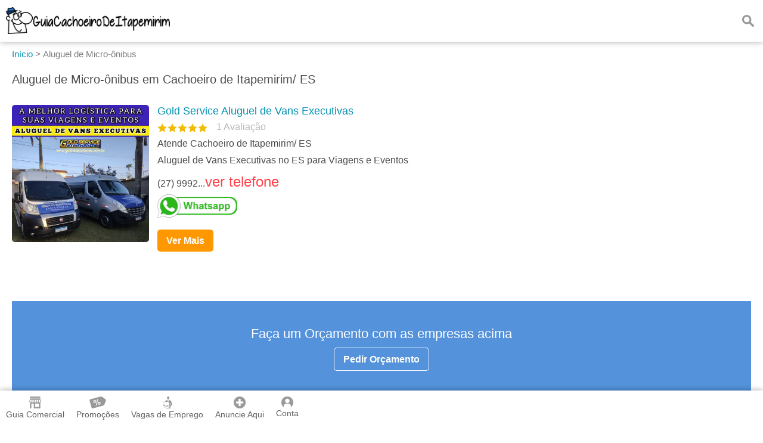

--- FILE ---
content_type: text/html;charset=UTF-8
request_url: https://www.guiacachoeirodeitapemirim.com.br/aluguel-de-micro-onibus
body_size: 11487
content:
<!DOCTYPE html><html lang="pt-br"><head>			<title>Aluguel de Micro-ônibus em Cachoeiro de Itapemirim/ ES - Guia Cachoeiro de Itapemirim</title>		<meta property="og:title" content="Aluguel de Micro-ônibus em Cachoeiro de Itapemirim/ ES - Guia Cachoeiro de Itapemirim"/>		<meta name="description" content="Encontre empresas em Cachoeiro de Itapemirim/ES para aluguel de micro ônibus, fretamento e locação com motorista. Compare ofertas e serviços!"/>		<meta property="og:description" content="Encontre empresas em Cachoeiro de Itapemirim/ES para aluguel de micro ônibus, fretamento e locação com motorista. Compare ofertas e serviços!"/>		<meta property="og:url" content="https://www.guiacachoeirodeitapemirim.com.br/aluguel-de-micro-onibus"/><meta property="og:image" content="https://www.guiacachoeirodeitapemirim.com.br/resources/imagens/banner.png"/><meta property="og:image:type" content="image/png"><meta property="og:type" content="website"/><meta http-equiv="Content-Language" content="pt-br"><meta http-equiv="content-type" content="text/html; charset=utf-8"/><meta name="theme-color" content="#ffffff"><meta name="robots" content="all"><meta name="viewport" content="width=device-width, initial-scale=1, maximum-scale=5"/><meta name="copyright" content="&copy; 2015 Guia Cachoeiro de Itapemirim"><meta property="og:site_name" content="Guia Cachoeiro de Itapemirim"/><meta property="og:locale" content="pt_BR"/><meta property="og:type" content="website"/><meta property="og:lang" content="pt-BR"/><meta name="theme-color" content="#2A77D4;" ><meta name="apple-mobile-web-app-capable" content="yes"><meta name="apple-mobile-web-app-status-bar-style" content="default"><link rel="apple-touch-icon" href="/resources/imagens/apple-touch-icon.png"><link rel="apple-touch-icon" sizes="180x180" href="/resources/imagens/apple-touch-icon-180x180.png"><link rel="shortcut icon" type="image/x-icon" href="/resources/imagens/favicon.ico"/><link rel="manifest" href="/manifest.json"><style>.button-light			{border:1px solid #ff9800;color:#ff9800;}@media screen and (max-width: 1749px){#header-guia .main nav {background-color:#ffffff}}</style><style>body {font-family:sans-serif,arial;font-size:16px;color:#4C4C4C;font-weight:300;background-color:#fff;margin:0px;}.wrapper {position:absolute;min-height:100%;min-width:100%;}.content {display:inline-block;margin-bottom:150px;width:100%;padding-top:10px;position:relative;}.chatContent {display:inline-block;width:100%;padding-top:10px;position:relative;}.container {position:relative;display:block;width:100%;}#header-guia {position:fixed;display:block;width:100%;height:70px;top:0px;font-size:16px;z-index:1002;}.header-guia-dark {box-shadow:0px 0px 10px 0px rgba(0,0,0,.35);}#header-guia .main{display:block;padding:12px 10px 0px 10px;text-align:left;}#header-guia .logo{float:left;height:45px;margin:auto 0px;}#header-guia .logo img{height:45px;width:auto;}#header-guia nav{position:relative;display:inline-block;vertical-align:top;margin:0px;}#header-guia nav ul{position:relative;display:inline-block;list-style-type:none;margin-top:0px;}#header-guia nav ul li{display:inline-block;height:60px;}#header-guia nav ul li a {display:inline-block;color:#fff;font-weight:500;text-decoration:none;padding:2px 0px 5px 0px;margin-left:50px;}#header-guia .header-dark a{color:#606060;}#header-guia .search{position:relative;float:right;text-decoration:none;color:#fff;vertical-align:top;margin:8px 10px 0px 5px;padding:5px;}#header-guia .login{position:relative;float:right;text-decoration:none;color:#fff;vertical-align:top;margin:5px 8px 0px 5px;padding:5px;}#header-guia .icon{display:block;}.navbar .icon{display:block;}#header-guia-space{position:relative;height:70px;background-color:#ffffff;}#header-guia #control-nav{display:none;}#header-guia #control-nav:checked ~ .control-nav-close {-webkit-transform:translate(0, 0);-ms-transform: translate(0, 0);transform: translate(0, 0);}#header-guia #control-nav:checked ~ nav {-webkit-transform:translate(0, 0);-ms-transform: translate(0, 0);transform: translate(0, 0);}#header-guia #control-search{display:none;}#header-guia #control-search + label{display:inline-block;position:absolute;right:94px;top:25px;cursor:pointer;background:url(/resources/images/sprite-nav.png) -140px 0px no-repeat;width:20px;height:20px;}#header-guia #control-search:checked + label{background:url(/resources/images/sprite-nav.png) -160px 0px no-repeat;width:20px;height:20px;}#header-guia .header-dark #control-search + label{background:url(/resources/images/sprite-nav-dark.png) -140px 0px no-repeat;width:20px;height:20px;}#header-guia .header-dark #control-search:checked + label{background:url(/resources/images/sprite-nav-dark.png) -160px 0px no-repeat;width:20px;height:20px;}@media only screen and (min-width: 2150px) {#header-guia .main .first-menu {padding:0px 20px 0px 0px;}}@media screen and (max-width: 2149px){#header-guia .main .first-menu {padding:10px 0px 30px 0px;}#header-guia .main .plus-nav {position:absolute;right:10px;top:17px;display:block;width:30px;padding:8px 0;z-index:1003;cursor:pointer;}#header-guia .main .control-nav {position:absolute;right:10px;top:27px;display:block;width:30px;padding:5px 0;border:solid #fff;border-width:3px 0;z-index:1003;cursor:pointer;}#header-guia .main .control-nav:before{content:"";display:block;height:3px;background:#fff;}#header-guia .header-dark .control-nav{border:solid #606060;border-width:3px 0;}#header-guia .header-dark .control-nav:before{background:#606060;}#header-guia .main .control-nav-close {position:fixed;right:0;top:0;bottom:0;left:0;display:block;z-index:1003;background:rgba(0,0,0,0.4);-webkit-transition: all 500ms ease;transition: all 500ms ease;-webkit-transform: translate(100%, 0);-ms-transform: translate(100%, 0);transform: translate(100%, 0);}#header-guia .main nav {position:fixed;right:0;top:0;bottom:0;margin:0px;text-align:center;width:250px;overflow-x:auto;z-index:10005;-webkit-transition:all 500ms ease;transition:all 500ms ease;-webkit-transform:translate(100%, 0);-ms-transform:translate(100%, 0);transform:translate(100%, 0);}#header-guia .main nav ul{display:block;padding:0px;margin:0px;margin-bottom:50px;}#header-guia .main nav ul li{width:100%;padding:0px 0px 15px 0px;}#header-guia .main nav ul li a{margin:20px;}#header-guia .login{margin-right:0px;}#header-guia .search{margin-right:40px;}}@media only screen and (min-width: 321px) and (max-width: 579px) {#header-guia{min-width:100%;}}@media only screen and (max-width: 320px) {#header-guia{min-width:100%;}}.header-app					{width:100%;text-align:center;background:#ffffff;background-size:cover;z-index:1;}.header-app .padding		{padding:15px;margin:0px;position:relative;z-index:1;}.header-app .footer-download h2 {font-size:40px;text-shadow:2px 2px 2px rgba(0,0,0,.35);margin-top:0px;margin-bottom:20px;}.header-app .footer-download p {color:#696969;margin:0px;}.header-app .footer-download ul {justify-content: center;align-items: center;display: flex;padding:0px;margin:0px;list-style: none;}.header-app .footer-download ul li {display: inline-block;margin-top:30px;margin-left:20px;margin-right:20px;margin-bottom:30px;}.header-app .footer-download ul li:last-child{}#insert-button{position:fixed;bottom:0px;right:0px;margin-right:20px;margin-bottom:150px;z-index:999;height: 40px;width: 40px;color:#fff;font-size:32px;font-weight:900;text-decoration:none;text-align:center;border-radius: 50%;display: inline-block;}#btn_permission{position:fixed;bottom:0px;right:0px;margin-right:20px;margin-bottom:90px;z-index:999;height: 40px;width: 40px;color:#fff;font-size:32px;font-weight:900;text-decoration:none;text-align:center;border-radius: 50%;display: inline-block;}.button,.button:visited{color:#fff;text-decoration:none;font-weight:bold;position:relative;cursor:pointer;}.button:hover,.button:focus{text-decoration:none;}.button::-moz-focus-inner{padding:0;outline:0;border:0;}.buttom-margim{padding:10px 15px 10px 15px;}.buttom-margim-large{padding:15px 20px 15px 20px;}.buttom-margim-thin{padding:5px 10px 5px 10px;}.button:hover,.button:focus{opacity:0.9;-moz-opacity:0.9;}.buttom-icon{padding:5px 5px 2px 5px;-webkit-border-radius:5px;-moz-border-radius:5px;}.button-icon{position:relative;display:inline-block;padding:5px;margin-right:10px;cursor:pointer;}.button-icon img{height:16px;}.icon{background:url(/resources/images/sprite-nav.png) no-repeat;width:20px;height:20px;background-size:580px 20px;margin-left:auto;margin-right:auto;margin-bottom:5px;}.icon-classified{background-position:   0px 0px;width:25px;}.icon-offer{background-position: -25px 0px;width:30px;}.icon-news{background-position: -55px 0px;width:25px;}.icon-job{background-position: -80px 0px;width:20px;}.icon-lost-found{background-position:-100px 0px;width:20px;}.icon-bus{background-position:-120px 0px;width:20px;}.icon-search{background-position:-140px 0px;width:20px;}.icon-close{background-position:-160px 0px;width:20px;}.icon-login{background-position:-180px 0px;width:20px;}.icon-plus{background-position:-300px 0px;width:20px;}.icon-company{background-position:-320px 0px;width:20px;}.icon-weather{background-position:-340px 0px;width:20px;}.icon-used{background-position:-360px 0px;width:20px;}.icon-advertising{background-position:-380px 0px;width:20px;}.icon-contact{background-position:-400px 0px;width:20px;}.icon-prizedraw{background-position:-420px 0px;width:20px;}.icon-search2{background-position:-440px 0px;width:20px;}.icon-local		{background-position:-460px 0px;width:20px;}.icon-delivery		{background-position:-480px 0px;width:20px;}.icon-person		{background-position:-520px 0px;width:20px;}.icon-calendar		{background-position:-540px 0px;width:20px;}.icon-remove		{background-position:-560px 0px;width:20px;}.nav-sprite{display:block;background:url(/resources/images/sprite-button2.png) no-repeat;height:40px;background-size:508px 40px;margin-bottom:5px;}.nav-center{margin-left:auto;margin-right:auto;}.nav-google{background-position:0px 0px;width:135px;}.nav-iphone{background-position:-135px 0px;width:135px;}.nav-whatsapp{background-position:-271px 0px;width:134px;}.nav-notification{background-position:-405px 0px;width:40px;}.nav-whatsappicon{background-position:-446px 0px;width:39px;}.nav-app{background-position:-485px 0px;width:23px;margin-left:auto;margin-right:auto;}.social-sprite{display:block;background:url(/resources/images/sprite-social.png) no-repeat;width:40px;height:40px;background-size:240px 40px;margin-bottom:5px;}.social-facebook{background-position:0px 0px;}.social-whatsapp{background-position:-40px 0px;}.social-telegram{background-position:-80px 0px;}.social-x{background-position:-120px 0px;}.social-linkedin{background-position:-160px 0px;}.social-email{background-position:-200px 0px;}.icon-dark{display:block;background:url(/resources/images/sprite-nav-dark.png) no-repeat;width:20px;height:20px;background-size:580px 20px;margin-left:auto;margin-right:auto;margin-bottom:5px;}.icon-dark-classified{background-position:   0px 0px;width:25px;}.icon-dark-offer{background-position: -25px 0px;width:30px;}.icon-dark-news{background-position: -55px 0px;width:25px;}.icon-dark-job{background-position: -80px 0px;width:20px;}.icon-dark-lost-found{background-position:-100px 0px;width:20px;}.icon-dark-bus{background-position:-120px 0px;width:20px;}.icon-dark-search{background-position:-140px 0px;width:20px;}.icon-dark-close{background-position:-160px 0px;width:20px;}.icon-dark-login{background-position:-180px 0px;width:20px;}.icon-dark-plus{background-position:-300px 0px;width:20px;}.icon-dark-company{background-position:-320px 0px;width:20px;}.icon-dark-weather{background-position:-340px 0px;width:20px;}.icon-dark-used{background-position:-360px 0px;width:20px;}.icon-dark-advertising{background-position:-380px 0px;width:20px;}.icon-dark-contact{background-position:-400px 0px;width:20px;}.icon-dark-prizedraw{background-position:-420px 0px;width:20px;}.icon-dark-search2{background-position:-440px 0px;width:20px;}.icon-dark-local		{background-position:-460px 0px;width:20px;}.icon-dark-delivery		{background-position:-480px 0px;width:20px;}.icon-dark-person		{background-position:-520px 0px;width:20px;}.icon-dark-calendar		{background-position:-540px 0px;width:20px;}.icon-dark-remove		{background-position:-560px 0px;width:20px;}.breadcrumb{margin-top:0px;margin-bottom:20px;color:#7c7c7c;margin-left:-40px;font-size:15px;}.breadcrumb li{display:inline-block;list-style:none;}.breadcrumb a{text-decoration:none;color:#0091b2;}.breadcrumb a:hover{text-decoration:underline;}.angle-bracket{color:#667;padding-left:2px;padding-right:2px;font-size:13px;}h1{font-weight:normal;margin-top:0px;font-size:20px;}h2{font-weight:normal;margin-top:0px;font-size:18px;}h3{font-size:15px;}a img{outline:none!important;text-decoration:none;border:0;border-style:none;}img {width:auto;aspect-ratio: attr(width) / attr(height);}strong{font-weight:500;}span,p{line-height:1.5;}ul li{line-height:1.2;}select,textarea,input{font-family:sans-serif,arial;font-size:16px;padding-left:5px;}select{width:calc(100% - 0px);cursor:pointer;height:35px;maxlength:40;margin:5px 0px 5px 0px;color:#000;border:solid 1px #ccc;-webkit-border-radius:6px; /* Chrome */-moz-border-radius:6px; /* Firefox */border-radius:3px;}form input,form textarea {color:#000;padding-left:5px;}.popup2{cursor:auto;background:none repeat scroll 0 0 #FFFFFF;border-radius:5px;color:#333333;z-index:10001;display:none;position:fixed;top:0px;margin-top:20px;}.popup2 h2{font-size:18px;}@media only screen and (min-width: 581px) {.popup2{width:100%;left:50%;margin-left:-250px;max-width:500px;}}@media only screen and (max-width: 580px) {.popup2{width:80%;left:10%;}}.column-two{display:inline-block;vertical-align:top;width:calc(50% - 4px);}.column-three{display:inline-block;vertical-align:top;width:calc(33.3333333% - 4px);}.column-four-to-one{display:inline-block;vertical-align:top;width:calc(25% - 4px);}.column-three-to-one{display:inline-block;vertical-align:top;width:calc(33.3333333% - 4px);}.column-two-to-one{display:inline-block;vertical-align:top;width:calc(50% - 4px);}.column-two-to-one-v2{display:inline-block;vertical-align:top;width:calc(50% - 4px);}.column-two-to-one-v4{display:inline-block;vertical-align:top;width:calc(25% - 4px);}.column-one-to-one{display:inline-block;vertical-align:top;width:100%;}@media only screen and (min-width: 1020px) and (max-width: 1279px) {.column-two-to-one-v4{width:calc(50% - 4px);}.column-two-to-one{width:100%;}}@media only screen and (min-width: 960px) and (max-width: 1019px) {.column-two-to-one-v4{width:calc(50% - 4px);}.column-two-to-one{width:100%;}}@media only screen and (min-width: 768px) and (max-width: 959px) {.column-two-to-one-v4{width:calc(50% - 4px);}.column-two-to-one{width:100%;}.column-four-to-one{width:calc(50% - 4px);}}@media only screen and (min-width: 580px) and (max-width: 767px) {.column-two-to-one-v4{width:calc(50% - 4px);}.column-two-to-one-v2{width:100%;}.column-two-to-one{width:100%;}.column-three-to-one{width:100%;}.column-four-to-one{width:calc(50% - 4px);}}@media only screen and (min-width: 321px) and (max-width: 579px) {.column-two-to-one-v4{width:100%;}.column-two-to-one-v4 .padding-right{padding-right:0px;}.column-two-to-one-v2{width:100%;}.column-two-to-one{width:100%;}.column-three-to-one{width:100%;}.column-four-to-one{width:100%;}}@media only screen and (max-width: 320px) {.column-two-to-one-v4{width:100%;}.column-two-to-one-v4 .padding-right{padding-right:0px;}.column-two-to-one-v2{width:100%;}.column-two-to-one{width:100%;}.column-three-to-one{width:100%;}.column-four-to-one{width:100%;}}.discount-container {position:relative;top:0px;width:100%;max-width:400px;margin:0px;}.discount-container .discount-container-image{width:100%;max-height:200px;}.discount-container .discount-product-image{width:100%;height:auto;}.discount-container .discount-photo{position:relative;text-align:center;width:100%;padding-top:20px;padding-bottom:0px;}.discount-container .discount-photo-photo{position:relative;text-align:center;width:100%;margin:0px;}.discount-container .selo{float:left;position:absolute;left:0px;top:0px;z-index:997;}.discount-container .selo img{height:50px;}.discount-container .product{width:100%;aspect-ratio:1/1;}.discount-container .discount-description{}.discount-container .discount-discount{float:right;position:absolute;right:0px;top:0px;z-index:997;font-weight:bold;padding:7px;}.discount-container .discount-price{float:right;position:absolute;right:0px;bottom:4px;z-index:999;font-weight:bold;padding-bottom:5px;padding-top:5px;margin:0px;}.discount-container .discount-price strong{padding:5px;opacity:0.97;filter:alpha(opacity=97);}.discount-container .price{display:inline-block;font-weight:700;font-size:16px;color:#000;}.discount-container .new-price{display:inline-block;font-weight:700;font-size:25px;color:#f6870f;margin-right:20px;}.discount-container .old-price{display:inline-block;font-weight:700;font-size:15px;color:#667;text-decoration:line-through;}.discount-container .discount-title{margin-top:10px;}.discount-container .discount-title a{font-size:18px;}.ver-gray{text-decoration:none;color:#58585a;}.ver{text-decoration:none;color:#0091b2;}.ver:hover{text-decoration:underline;}.ver-red{text-decoration:none;color:#ff434c;font-size:24px;}.ver-red:hover{text-decoration:underline;}.red{color:#f55d48;}.blue{color:#0091b3;}.padding-side{padding-left:20px;padding-right:20px;}.padding-right{padding-right:20px;}.padding10{padding:10px;}.padding-chat{padding:0px 10px 5px 10px;}.padding20{padding:20px;}.margin-right30{margin-right:30px;}.margin-bottom40{margin-bottom:40px;}.inline{display:inline-block;}.center{margin-left:auto;margin-right:auto;text-align:center;}.left{margin-left:0px;margin-right:0px;}.text-left{text-align:left;}.text-right{text-align:right;}.object-left{float:left;}.object-right{float:right;}.background-green-c{background:#00ab83;}.background-blue-e{background:#0164bf;}.background-orange{background:#f6870f;}.color-flat-gray-c{color:#58585a;}.font-white{color:#fff;}.orange{color:#f6870f;}.Huge{font-size:60px;}.huge{font-size:28px;}.Large{font-size:22px;}.large{font-size:18px;}.Small{font-size:14px;}.margin-shadow{-webkit-border-radius:5px;-moz-border-radius:5px;}.line-height{line-height:1.8;}.Bold, .bold{font-weight:bold;}.shadow-border{box-shadow:2px 2px 5px rgba(0,0,0,.35);}.solid-border{border:1px solid #F0F0F0;-webkit-border-radius:6px;-moz-border-radius:6px;border-radius:3px;}.calendar{display:inline-block;padding-left:20px;background:url(/resources/images/calendar.png) no-repeat;background-size:13px;background-position:left center;}.news-container {position:relative;top:0px;width:100%;margin:0px 0px 50px 0px;}.news-container .discount-photo-photo{position:relative;text-align:center;width:100%;margin:0px;}.news-container .product{width:100%;height:auto;}.wide-logo{width:100%;max-width:300px;float:left;margin:0px 20px 20px 0px;}.wide-logo img{width:100%;height:auto;margin-bottom:10px;}.wide-logo figcaption{width:100%;}.annoucement{height:auto;margin-bottom:20px;}.annoucement .product{margin-bottom:20px;height:auto;}@media only screen and (min-width: 500px) {.annoucement .product {width:240px;margin-right:20px;}}@media only screen and (max-width: 499px) {.annoucement .product {width:100%;margin-right:0px;}}.paddingTitleAds {padding-bottom:0px;padding-top:10px;}@media only screen and (min-width: 500px) {.paddingAds {padding-bottom:10px;}}@media only screen and (max-width: 499px) {.paddingAds {padding-bottom:20px;}}.review-rating i{display:inline-block;margin-right:10px;vertical-align:middle;}.review-rating .star-0-0{width:85px;height:15px;background:url(/resources/images/stars-sprite.png) no-repeat;background-position:0px    0px;}.review-rating .star-1-0{width:85px;height:15px;background:url(/resources/images/stars-sprite.png) no-repeat;background-position:0px  -30px;}.review-rating .star-1-5{width:85px;height:15px;background:url(/resources/images/stars-sprite.png) no-repeat;background-position:0px  -45px;}.review-rating .star-2-0{width:85px;height:15px;background:url(/resources/images/stars-sprite.png) no-repeat;background-position:0px  -60px;}.review-rating .star-2-5{width:85px;height:15px;background:url(/resources/images/stars-sprite.png) no-repeat;background-position:0px  -75px;}.review-rating .star-3-0{width:85px;height:15px;background:url(/resources/images/stars-sprite.png) no-repeat;background-position:0px  -90px;}.review-rating .star-3-5{width:85px;height:15px;background:url(/resources/images/stars-sprite.png) no-repeat;background-position:0px -105px;}.review-rating .star-4-0{width:85px;height:15px;background:url(/resources/images/stars-sprite.png) no-repeat;background-position:0px -120px;}.review-rating .star-4-5{width:85px;height:15px;background:url(/resources/images/stars-sprite.png) no-repeat;background-position:0px -135px;}.review-rating .star-5-0{width:85px;height:15px;background:url(/resources/images/stars-sprite.png) no-repeat;background-position:0px -150px;}.review-rating .cleared-star {display:inline-block;width:15px;height:15px;background:url(/resources/images/stars-sprite.png) 0px 0px;cursor: pointer;margin:10px solid silver}.review-rating .bright-star  {display:inline-block;width:15px;height:15px;background:url(/resources/images/stars-sprite.png) 0px -30px;cursor: pointer;margin:10px solid silver}.review-ratingimg {margin:10px solid silver;}.box-newsletter{width:100%;text-align:center;margin-bottom:20px;opacity:0.8;filter:alpha(opacity=80);}.box-newsletter p{color:#fff;font-weight:bold;text-align:center;text-transform:uppercase;font-size:20px;margin-top:0px;}.box-newsletter span{color:#fff;text-align:center;display:block;}.box-newsletter input{display:inline-block;max-width:400px;height:31px;maxlength:40;margin:5px 20px 20px 0px;color:#000;border:solid 0px #ccc;-webkit-border-radius:6px; /* Chrome */-moz-border-radius:6px; /* Firefox */border-radius:3px;}.box-newsletter a{border:1px solid white;margin-bottom:20px;}@media only screen and (min-width: 500px) {.box-newsletter input {width:calc(100% - 200px);}}@media only screen and (max-width: 499px) {.box-newsletter input {width:100%;}}.box-app{width:100%;text-align:center;margin-bottom:20px;background-color:#f5f5f5;padding:30px 0px 30px 0px;}#table2,#table{text-align:left;width:100%;border-spacing:0;border-collapse:collapse;}#table2 td,#table td{height:30px;padding:15px 5px 15px 5px;}#field {height:250px;background:#aaa;}.selected {background-color:#adf0f7;}.lightBlue {background-color:#edf8f7;}.white {background-color:#fff;}.field {background-color:#c3e3e0;height:30px;}.label					{display:block;color:#333;font-size:13px;font-weight:600;}.readonly				{background:#F6F6F6;}.textfield				{width:calc(100% - 5px);height:31px;maxlength:40;margin:5px 0px 5px 0px;color:#000;border:solid 1px #ccc;-webkit-border-radius:6px; /* Chrome */-moz-border-radius:6px; /* Firefox */border-radius:3px;}.textarea				{width:calc(100% - 5px);min-height:150px;height:150px;max-height:150px;margin:5px 0px 5px 0px;color:#000;border:solid 1px #ccc;-webkit-border-radius:6px;-moz-border-radius:6px;border-radius:3px;}.textarea2				{width:calc(100% - 5px);min-height:150px;margin:5px 0px 5px 0px;color:#000;border:solid 1px #ccc;-webkit-border-radius:6px;-moz-border-radius:6px;border-radius:3px;}.textarea3				{width:calc(100% - 5px);min-height:70px;height:70px;max-height:150px;margin:5px 0px 5px 0px;color:#000;border:solid 1px #ccc;-webkit-border-radius:6px;-moz-border-radius:6px;border-radius:3px;}.height400				{height:400px;}.textarea-contact		{width:100%;height:100px;min-height:100px;max-height:100px;margin-bottom:5px;maxlength:200;}.title-page:hover		{color:#f6870f;}.thumb-logo				{position:relative;display:inline-block;text-align:center;background:#1cd0c5;width:180px;height:110px;}.thumb-logo a			{display:block;text-decoration:none;color:#fff;font-weight:bold;width:180px;height:110px;}.thumb-figure			{width:100%;height:100%;display:none;}.thumb-remove			{position:absolute;cursor:pointer;width:20px;height:20px;top:10px;right:10px;display:none;}.thumb-gallery			{display:inline-block;text-align:center;background:#1cd0c5;margin-right:8px;vertical-align:top;}.thumb-gallery a		{display:inline-block;text-decoration:none;color:#fff;font-weight:bold;width:180px;height:110px;}.thumb-gallery a img	{display:block;height:50px;padding:15px;margin:auto;}.popup-scroll-average	{padding-top:5px;max-height:150px;overflow-y:scroll;}</style><link rel="stylesheet" type="text/css" href="/resources/css/panel-1.89.min.css"/><c:if test="false"><style>body{-webkit-font-smoothing:antialiased;-moz-osx-font-smoothing:grayscale}:root {scrollbar-color:#2A77D4; #f0f0f0;}::-webkit-scrollbar {background-color:#f0f0f0;width: 12px;}::-webkit-scrollbar-thumb {background-color:#2A77D4;;}</style></c:if><script async src="https://www.googletagmanager.com/gtag/js?id=AW-11388673566"></script><script>  window.dataLayer = window.dataLayer || [];  function gtag(){dataLayer.push(arguments);}  gtag('js', new Date());  gtag('config', 'AW-11388673566');</script></head><body onselectstart="return false"><input name="gclid" id="gclid" type="hidden" value=""><script>	function seephone(id, server) {		var phoneList = document.getElementsByClassName("phone" + '-' + server + '-' + id);		var seeList = document.getElementsByClassName("see-phone" + '-' + server + '-' + id);		var clickList = document.getElementsByClassName("click-phone" + '-' + server + '-' + id);		for (var i = 0; i < phoneList.length; i++) {			phoneList[i].style.display="none";			clickList[i].style.display="none";			seeList[i].style.display="inline-block";		}		countphone(id, server);	}		function seeWhatsappCompany(id, server, phone, name, pagename) {		countphone(id, server);		phone = phone.replace(/\D/g, '');		var text = encodeURIComponent('Olá, eu vi a sua empresa no ' + name + ' ' + pagename);		window.open('https://wa.me/55' + phone + '?text=' + text, '_blank');	}		function seeWhatsappProduct(id, server, phone, name, product, pagename) {		countphone(id, server);		phone = phone.replace(/\D/g, '');		var text = '';		if (product == true) {			text = encodeURIComponent('Olá, eu vi esse produto no ' + name + ' ' + pagename);		} else {			text = encodeURIComponent('Olá, eu vi esse serviço no ' + name + ' ' + pagename);		}		window.open('https://wa.me/55' + phone + '?text=' + text, '_blank');	}		function seeWhatsappAnnonce(id, server, phone, name, pagename) {		countphone(id, server);		phone = phone.replace(/\D/g, '');		var text = encodeURIComponent('Olá, eu vi seu anúncio no ' + name + ' ' + pagename);		window.open('https://wa.me/55' + phone + '?text=' + text, '_blank');	}		function countphone(id, server) {		var gclidInput = document.getElementById("gclid");		var gclid = gclidInput?gclidInput.value:'';		$.ajax({		    url: 		'/ver-telefone',		    type: 		'post',		    dataType: 	'text',		    data: 	    'id=' + id + '&database=' + server + "&gclid=" + encodeURIComponent(gclid)		});	}		function gtag_report_conversion(url) {	  var callback = function () {	    if (typeof(url) != 'undefined') {	      window.location = url;	    }	  };	  gtag('event', 'conversion', {	      'send_to': 'AW-11388673566/1oL3CLns-4kZEJ68xbYq',	      'event_callback': callback	  });	  return false;	}</script><div class="wrapper"><header>	<div id="header-guia" class="header-guia-dark" style="background-color:#ffffff">		<div class="main header-dark">			<div class="logo">				<a href="/"><img width="165" height="45" src="/resources/imagens/logo.png" alt="Guia Cachoeiro de Itapemirim"/></a>			</div>												<div style="display:none;"><img src='/resources/images/sprite-nav-dark.png' alt="Sprite"/></div>																										<a class="search" href="/busca"><i class="icon-dark icon-dark-search"></i></a>													</div>	</div>	<div style="position:relative;height:70px;background-color:#ffffff;"></div></header><style>.navbar {overflow: hidden;position: fixed;bottom: 0;width: 100%;z-index:1000;}.navbar a {float: left;height:45px;display: block;text-align: center;padding:10px 10px 10px 10px;text-decoration: none;font-size: 14px;}.navbar-light a{color:#ffffff;font-weight:500;}.navbar-light a.active {font-weight:700;background:#2A77D4;;}.navbar-dark {width: 100%;box-shadow:0px 0px 10px 0px rgba(0,0,0,.35);}.navbar-dark a{color:#606060;font-weight:500;}.navbar-dark a.active {background:#F0F0F0;color:#303030;font-weight:700;}.navbar i {margin-bottom:0px;}.custombr {display:inline-block;}@media only screen and (max-width:600px) {	.navbar a {width:calc(20.0% - 8px);height:60px;padding:10px 4px 10px 4px;}	.custombr {display:block;}}</style>			<style>#header-guia .search{margin-right:0px;}</style>		<div class="navbar navbar-dark" style="background-color:#ffffff;">	<a id="item-guide" href="/"><span><i class="icon-dark icon-dark-company"></i>Guia Comercial</span></a>			<a id="item-offers" href="/promocoes"><span><i class="icon-dark icon-dark-offer"></i>Promoções</span></a>				<a id="item-job" href="/vagas-de-emprego"><span><i class="icon-dark icon-dark-job"></i>Vagas de Emprego</span></a>					<a id="item-ads" href="/anuncie-aqui"><span><i class="icon-dark icon-dark-plus"></i>Anuncie Aqui</span></a>		<a id="item-panel" class="nav5 login" href="javascript:void(0);" onclick="javascript:callback='login';logged();"><i class="icon-dark icon-dark-person"></i>Conta</a></div><script type="text/javascript">	if (window.location.pathname == '/') {		document.getElementById("item-guide").classList.add("active");	} else if (window.location.pathname == '/promocoes') {		document.getElementById("item-offers").classList.add("active");	} else if (window.location.pathname == '/vagas-de-emprego') {		document.getElementById("item-job").classList.add("active");	} else if (window.location.pathname == '/horario-de-onibus') {		document.getElementById("item-bus").classList.add("active");	} else if (window.location.pathname.startsWith('/conta')) {		document.getElementById("item-panel").classList.add("active");	} else if (window.location.pathname.startsWith('/anuncie-aqui')) {		document.getElementById("item-ads").classList.add("active");	}</script><div id="popuplogin" class="popup2">	<div id="popuplogin-close" class="popup-close"></div>	<div class="popup-content">		<h2>Entrar</h2>		<input name="login" id="login" type="text" class="textfield" placeholder=" E-mail" autocomplete="on" maxlength="50" required/>		<input name="password" id="password" type="password" class="textfield" placeholder=" Senha" maxlength="50" required/>		<input type="hidden" name="redirect" id="redirect" value="">		<p><a class="ver object-right" href="javascript:void(0);" onclick="javascript:disableOnlyPopup();loadPopup('forgotpassword');">Esqueci minha senha</a></p>		<br><br>		<a style="background:#ff9800;" class="button buttom-margim margin-shadow button-wide" href="javascript:void(0);" onclick="javascript:login();">Login</a>		<br><br>		<label class="label">Ainda não está cadastrado? <a class="ver" href="javascript:void(0);" onclick="javascript:disableOnlyPopup();loadPopup('register');">Cadastre-se</a></label>		<div id="popuplogin-attention" class="attention" style="visibility:hidden;">			<span id="popuplogin-dialog"></span>		</div>	</div></div><div id="popupregister" class="popup2">	<div id="popupregister-close" class="popup-close"></div>	<div class="popup-content">		<h2>Cadastre-se</h2>		<div class="column-one-to-one">			<style>			.image-div			{position:relative;display:inline-block;text-align:center;background:#1cd0c5;width:180px;height:110px;}			.image-div a		{display:block;text-decoration:none;color:#fff;font-weight:bold;width:180px;height:110px;}			.image-remove		{position:absolute;cursor:pointer;width:20px;height:20px;top:10px;right:10px;display:none;}			.image-photo		{width:100%;height:100%;display:none;}			</style>			<div class="thumb-logo image-hover" style="border-radius: 50%;width:70px;height:70px;">				<input type="file" id="image-file-photo" name="image-file-photo" style="display:none;" accept=".tif,.jpeg,.jpg,.jfif,.gif,.png,.bmp,.webp" title="Foto">				<input type="text" id="image-check-photo" name="image-check-photo" style="display:none;" value="false">				<a style="border-radius: 50%;width:70px;height:70px;" id="image-select-photo" href="javascript:void(0);"><span><br>Foto</span></a>															<img style="border-radius: 50%;" class="image-photo" id="image-photo" alt="Logo"/><div class="image-remove" id="image-remove-photo"><i class="icon-dark icon-dark-remove"></i></div>																	</div>			<br><br>			<script>				var uploadImages = false;				var indexArray = new Array();				var imageArray = new Array();				var fileNameArray = new Array();				indexArray.push('photo');				imageArray.push('false');				fileNameArray.push('');			</script>		</div>		<input class="textfield" name="register-name" id="register-name" type="text" placeholder=" Nome" maxlength="50" required/>		<input class="textfield" name="register-email" id="register-email" type="text" placeholder=" E-mail" maxlength="50" autocomplete="on" required/>		<input class="textfield" name="register-password" id="register-password" type="password" placeholder=" Senha" maxlength="50" required/>		<input class="textfield" name="register-phone" id="register-phone" type="text" placeholder=" (xx) xxxx-xxxx" maxlength="50" required/>		<input type="checkbox" checked name="register-newsletter" id="register-newsletter"> <label for="register-newsletter">Quero receber novidades</label>		<br><br>		<a style="background:#ff9800;" class="button buttom-margim margin-shadow button-wide" href="javascript:void(0);" onclick="javascript:register();">Cadastrar</a>		<p style="font-size:15px;">Ao continuar, você concorda com os <a class="ver" href="/termos-de-uso">Termos de Uso</a> e a <a class="ver" href="/politica-de-privacidade">Política de Privacidade</a></p>		<label class="label">Já está cadastrado? <a class="ver" href="javascript:void(0);" onclick="javascript:disableOnlyPopup();loadPopup('login');">Faça login aqui</a></label>		<div id="popupregister-attention" class="attention" style="visibility:hidden;">			<span id="popupregister-dialog"></span>		</div>	</div></div><div id="popupforgotpassword" class="popup2">	<div id="popupforgotpassword-close" class="popup-close"></div>	<div class="popup-content">		<h2>Informe o seu email para recuperar a sua senha</h2>		<input name="forget-password" id="forget-password" type="text" class="textfield" placeholder=" E-mail" maxlength="50" required/>		<br>		<a style="background:#ff9800;" class="button buttom-margim margin-shadow button-wide" href="javascript:void(0);" onclick="javascript:forgetPassword();">Continuar</a>		<p><a class="ver object-right" href="javascript:void(0);" onclick="javascript:disableOnlyPopup();loadPopup('login');">Voltar</a></p>		<br><br>		<div id="popupforgotpassword-attention" class="attention" style="visibility:hidden;">			<span id="popupforgotpassword-dialog"></span>		</div>	</div></div><div id="popup" class="popup2">	<div id="popup-close" class="popup-close"></div>	<div class="popup-content"><p id="popup-text"></p></div></div><div class="loader"></div><div id="background-popup"></div><div class="content"><div class="padding-side"><ol class="breadcrumb" itemscope itemtype="http://schema.org/BreadcrumbList">	<li itemprop="itemListElement" itemscope itemtype="http://schema.org/ListItem">		<a itemprop="item" href="/"><span itemprop="name">Início</span></a><meta itemprop="position" content="1"/>	</li>	&gt;	<li itemprop="itemListElement" itemscope itemtype="http://schema.org/ListItem">		<span itemprop="name">Aluguel de Micro-ônibus</span><meta itemprop="position" content="2"/>	</li></ol>			<h1 id="gototop">Aluguel de Micro-ônibus em Cachoeiro de Itapemirim/ ES</h1>		<br></div>	<style>.category {margin-bottom:20px;}.category .column-left {width:240px;position:relative;display:inline-block;}.category .column-left img {width:100%;height:auto;-webkit-border-radius:5px;-moz-border-radius:5px;}.category .column-right {width:calc(100% - 260px);position:relative;display:inline-block;vertical-align:top;}.category .column-right img {position:relative;display:inline-block;}.category .line-height {margin-top:5px;margin-bottom:5px;}@media only screen and (max-width: 600px) {.category .column-left img {width:90px;height:90px;}.category .column-left {width:100px;}.category .column-right {width:calc(100% - 120px);}}</style><!--<style>@media only screen and (max-width: 500px) {.category .column-left {width:100%;}.category .column-left .padding20 {padding:0px;}.category .column-right {width:100%;}.category .line-height {width:100%;display:inline-block;}}</style> -->	<div class="padding-side">		<div class="column-one-to-one">			<div class="category text-left">				<div class="column-left">					<div style="padding:0px 10px 20px 0px;">																																																																	<a href="https://www.guiacachoeirodeitapemirim.com.br/gold-service-aluguel-de-vans-executivas"><img width="90" height="90" src="https://www.guiacachoeirodeitapemirim.com.br/files/guia/36/gold-service-aluguel-de-vans-executivas474.webp" alt="Gold Service Aluguel de Vans Executivas"/></a>																																																			</div>				</div>				<div class="column-right">					<div style="padding:0px 0px 0px 0px;">																					<h2 style="margin-bottom:2px;"><a class="ver" href="https://www.guiacachoeirodeitapemirim.com.br/gold-service-aluguel-de-vans-executivas">Gold Service Aluguel de Vans Executivas</a></h2>																																	<div class="review-rating">								<span class="line-height">																					<i class="star-5-0">&nbsp;</i>										<span class="color-flat-gray-d">1</span>																														<span class="color-flat-gray-d"> Avaliação</span>																																					</span>							</div>																																											<span class="line-height"><strong>Atende Cachoeiro de Itapemirim/ ES</strong></span><br>																																																	<span class="line-height">Aluguel de Vans Executivas no ES para Viagens e Eventos</span><br>																																											<span class="line-height"><span class="phone-guiacachoeirodeitapemirim-36">(27) 9992...</span><span class="see-phone-guiacachoeirodeitapemirim-36" style="display:none;">							<a class="ver" href="tel:(27) 99926-9914"><span itemprop="telephone">(27) 99926-9914</span></a>									</span><strong><a class="click-phone-guiacachoeirodeitapemirim-36 ver-red" href="javascript:void(0);" onclick="javascript:seephone('36', 'guiacachoeirodeitapemirim');">ver telefone</a></strong></span><br>																<span><a href="javascript:void(0);" onclick="javascript:seeWhatsappCompany('36', 'guiacachoeirodeitapemirim', '(27) 99926-9914', 'Guia Cachoeiro de Itapemirim', 'https://www.guiacachoeirodeitapemirim.com.br/gold-service-aluguel-de-vans-executivas');" title="Whatsapp"><i class="nav-sprite nav-whatsapp"></i></a></span>																															<br><a style="background-color:#ff9800;" class="button buttom-margim margin-shadow" href="/gold-service-aluguel-de-vans-executivas">Ver Mais</a>									<br><br>																										</div>				</div>				<br>			</div>		</div>	</div>	<br>              <script type="application/ld+json">{  "@context": "https://schema.org",  "@type": "ItemList",  "name": "Aluguel de Micro-ônibus em Cachoeiro de Itapemirim/ ES",  "itemListOrder": "https://schema.org/ItemListOrderAscending",  "numberOfItems": 1,  "itemListElement": [    	    	      		    	    	  	    {      "@type": "ListItem",      "position": 1,      "url": "https://www.guiacachoeirodeitapemirim.com.br/gold-service-aluguel-de-vans-executivas",      "name": "Gold Service Aluguel de Vans Executivas",	  "description": "Aluguel de Vans Executivas no ES para Viagens e Eventos"    }      ]}</script>	<br><br>	<div class="padding-side">		<div style="background:#2A77D4;;" class="box-newsletter">			<div class="padding20">				<br>				<span class="Large">Faça um Orçamento com as empresas acima</span><br>				<a class="button buttom-margim margin-shadow" href="javascript:void(0);" onclick="javascript:loadPopup('budget');">Pedir Orçamento</a>				<br><br><br>			</div>		</div>	</div>	<br><br>	<div class="padding-side">	<br><br><br><br>	<h2>Galeria de Imagens</h2>	<div class="gallery">			<a href="/files/guia/36/gold-service-aluguel-de-vans-executivasg25.webp" data-lightbox="company"><img itemprop="image" width="160" height="160" class="lazyload" data-src="/files/guia/36/gold-service-aluguel-de-vans-executivasg25.webp" alt="gold-service-aluguel-de-vans-executivasg25.webp" /></a>			<a href="/files/guia/36/gold-service-aluguel-de-vans-executivasg26.webp" data-lightbox="company"><img itemprop="image" width="160" height="160" class="lazyload" data-src="/files/guia/36/gold-service-aluguel-de-vans-executivasg26.webp" alt="gold-service-aluguel-de-vans-executivasg26.webp" /></a>			<a href="/files/guia/36/gold-service-aluguel-de-vans-executivasg28.webp" data-lightbox="company"><img itemprop="image" width="160" height="160" class="lazyload" data-src="/files/guia/36/gold-service-aluguel-de-vans-executivasg28.webp" alt="gold-service-aluguel-de-vans-executivasg28.webp" /></a>			<a href="/files/guia/36/gold-service-aluguel-de-vans-executivasg29.webp" data-lightbox="company"><img itemprop="image" width="160" height="160" class="lazyload" data-src="/files/guia/36/gold-service-aluguel-de-vans-executivasg29.webp" alt="gold-service-aluguel-de-vans-executivasg29.webp" /></a>			<a href="/files/guia/36/gold-service-aluguel-de-vans-executivasg30.webp" data-lightbox="company"><img itemprop="image" width="160" height="160" class="lazyload" data-src="/files/guia/36/gold-service-aluguel-de-vans-executivasg30.webp" alt="gold-service-aluguel-de-vans-executivasg30.webp" /></a>			<a href="/files/guia/36/gold-service-aluguel-de-vans-executivasg32.webp" data-lightbox="company"><img itemprop="image" width="160" height="160" class="lazyload" data-src="/files/guia/36/gold-service-aluguel-de-vans-executivasg32.webp" alt="gold-service-aluguel-de-vans-executivasg32.webp" /></a>		</div>	<br><br><br><br>	<h2 style="margin:0px;">Sobre Aluguel de Micro-ônibus</h2>	<br>	<p>✨ Aluguel de Micro Ônibus em Cachoeiro de Itapemirim/ES ✨<br /><br />Procurando por aluguel de micro ônibus na cidade de Cachoeiro de Itapemirim/ES? Você está no lugar certo! O Guia Cachoeiro de Itapemirim tem várias opções de empresas que oferecem esse serviço.<br /><br />🚌 O aluguel de micro ônibus é uma ótima opção para aqueles momentos em que você precisa transportar um grande número de pessoas com conforto e segurança. Seja para passeios, excursões, eventos ou viagens em grupo, o micro ônibus é uma excelente escolha.<br /><br />🚐 A locação de micro ônibus também é ideal para empresas que precisam transportar seus funcionários para treinamentos, congressos e visitas técnicas. Além disso, o aluguel de micro ônibus com motorista garante mais praticidade e tranquilidade durante todo o trajeto.<br /><br />💼 Com diversas opções disponíveis no mercado, o Guia Cachoeiro de Itapemirim facilita a sua busca pelas melhores empresas que oferecem aluguel de micro ônibus na região. Navegue pela lista acima e confira todas as opções disponíveis.<br /><br />🛣️ Fretamento de micro ônibus é uma alternativa econômica e segura para garantir o transporte adequado dos seus convidados ou colaboradores. Não importa o motivo ou a distância, as empresas listadas acima estão prontas para atender suas necessidades.<br /><br />⭐ Confie no Guia Cachoeiro de Itapemirim para encontrar as melhores opções de aluguel de micro ônibus em Cachoeiro de Itapemirim/ES. Nossa equipe trabalha constantemente para oferecer as informações mais atualizadas e relevantes para os nossos leitores.<br /><br />✨ Não perca tempo! Verifique a lista acima e entre em contato com as empresas para solicitar um orçamento. Tenha a certeza de que você encontrará o serviço de aluguel de micro ônibus ideal para a sua necessidade no Guia Cachoeiro de Itapemirim! 🚍🌟</p>	<br><br><br><br>	<h2 style="margin:0px;">Categorias Relacionadas</h2>	<ul class="category-list">	<li><a class="ver" href="/">Todas Categorias</a></li>			<li><a class="ver" href="/aluguel-de-vans">Aluguel de Vans</a></li>			<li><a class="ver" href="/fretes">Fretes</a></li>			<li><a class="ver" href="/mudancas">Mudanças</a></li>			<li><a class="ver" href="/turismo">Turismo</a></li>			<li><a class="ver" href="/viagens">Viagens</a></li>		</ul></div>	<div id="popupbudget" class="popup2">		<div id="popupbudget-close" class="popup-close"></div>		<div class="popup-content">			<strong>Pedido de Orçamento</strong>			<input name="id" id="id" type="hidden" value="13">			<input name="name" id="name" type="text" class="textfield black" placeholder=" Nome" maxlength="50" autofocus required>			<input name="email" id="email" type="text" class="textfield black" placeholder=" E-mail" maxlength="50" required>			<input name="phone" id="phone" type="text" class="textfield black" placeholder=" Telefone" maxlength="50" required>			<textarea name="message" id="message" class="textarea3" placeholder=" Mensagem" required></textarea>			<br><br>			<a style="background:#ff9800;" class="button buttom-margim margin-shadow margin-right" href="javascript:void(0);" onclick="javascript:budgetCategory();">Enviar</a>			<a class="button-light margin-right" href="javascript:void(0);" onclick="javascript:disablePopup();">Fechar</a>			<br><br>			<div id="popupbudget-attention" class="attention" style="visibility:hidden;">				<span id="popupbudget-dialog"></span>			</div>		</div>	</div></div><footer id="footer">	<div class="footer-bottom" style="background:#0D68D6;">		<p>		O Guia Cachoeiro de Itapemirim é o aplicativo que todo morador dos seguintes bairros precisa ter em seu celular: Zumbi, Vila Rica, Aquidaban, Coramara, Doutor Gilson Carone, Novo Parque, São Luiz Gonzaga, Paraíso, Aeroporto, Boa Vista, São Francisco de Assis, Recanto, Village da Luz, Agostinho Simonato, Independência, Alto União, Ibitiquara, Rubem Braga, Abelardo Ferreira Machado, Amaral, Jardim Itapemirim, Rui Pinto Bandeira, Nossa Senhora de Fátima, Alto Amarelo, Basiléia, Baiminas, Santo Antônio, Doutor Gilberto Machado, Elpídio Volpini, Otton Marins, Centro, Monte Cristo, Nossa Senhora da Penha, Amarelo, IBC, Parque das Laranjeiras, Monte Belo, Alto Monte Cristo, São Geraldo, Coronel Borges, Caiçara, Nossa Senhora Aparecida, Sumaré, Boa Esperança, Ferroviários, Fé e Raça, Bela Vista, Maria Ortiz, Marbrasa, Waldir Furtado Amorim, Alto Independência, São Lucas, Arariguaba, Campo da Leopoldina, Guandú, Jardim América, Ilha da Luz, Teixeira Leite, Alto Novo Parque, Bom Pastor, Álvaro Tavares, Estelita Coelho Marins, Nova Brasília, Nossa Senhora da Glória, Central Parque, Itaóca, Gironda, Burarama, Córrego dos Monos, Conduru, Área Rural de Cachoeiro de Itapemirim, Gruta, Presidente Arthur da Costa e Silva, Santa Helena, Santa Cecília, Doutor Luiz Tinoco da Fonseca, Vargem Grande do Soturno, Morro Grande, Coutinho, São Vicente e Pacotuba em Cachoeiro de Itapemirim/ES		</p>		<p><a href="/contato">Contato</a> <span class="separator">|</span> <a href="/termos-de-uso">Termos de Uso</a> <span class="separator">|</span> <a href="/politica-de-privacidade">Política de Privacidade</a></p>					<br><br><br><br>			</div></footer><script>  window.dataLayer = window.dataLayer || [];  function gtag(){dataLayer.push(arguments);}  gtag('js', new Date());  gtag('config', 'G-JECJNP8ZR2');</script><link rel="stylesheet" type="text/css" href="/resources/css/style-1.89.min.css"/><script id="script" type="text/javascript" src="/resources/js/jquery-1.89.min.js" defer></script><script type="text/javascript" src="/resources/js/script-1.89.min.js" defer></script><script type="text/javascript" src="https://www.googletagmanager.com/gtag/js?id=G-JECJNP8ZR2" async></script><script type="module">let swRegistration;if ('serviceWorker' in navigator) {	swRegistration = await navigator.serviceWorker.register('/service-worker.js');	const relatedApps = await navigator.getInstalledRelatedApps();	var divsToHide = document.getElementsByClassName("app-banner");    if (relatedApps.length > 0) {		for(var i = 0; i < divsToHide.length; i++){        	divsToHide[i].style.display = "none";    	}	} else {		for(var i = 0; i < divsToHide.length; i++){        	divsToHide[i].style.display = "inline-block";    	}	}}let deferredPrompt;window.addEventListener('beforeinstallprompt', (e) => {  	$('#installIphone').show();  	deferredPrompt = e;});const installIphone = document.getElementById('installIphone');if (installIphone !== null) {	installIphone.addEventListener('click', async () => {		deferredPrompt.prompt();	});}</script></div></body></html>


--- FILE ---
content_type: text/css
request_url: https://www.guiacachoeirodeitapemirim.com.br/resources/css/panel-1.89.min.css
body_size: 3443
content:
.cd-tabs-navigation::after {clear:both;content:"";display:table;}
.cd-tabs-navigation li {float:left;list-style-type:none;}
.cd-tabs-navigation a {opacity:0.6;color:#ffffff;opacity:0.6;position:relative;display:block;height:40px;width:auto;line-height:40px;text-align: left;font-size: 14px;font-weight:500;padding-top:24px;text-decoration:none;font-weight:bold;padding:0 30px 0 30px;}
@media only screen and (max-width: 600px) {
	.cd-tabs-navigation li {width:calc(33%);}
	.cd-tabs-navigation a {padding:0px;margin:auto;text-align:center;}
}

.nav-dropdown {float:right;position:relative;display:inline-block;}
.nav-dropdown .dropdown{float: left;overflow: hidden;font-size: 16px;}
.nav-dropdown .dropdown .fa	{margin-left:10px;}
.nav-dropdown .dropdown .dropbtn {font-size: 16px;border: none;outline: none;padding: 11px 16px;background-color: inherit;font-family: inherit;margin: 0;}
.nav-dropdown .dropdown .dropbtn:hover {cursor:pointer;}
.nav-dropdown .dropdown a {float: left;text-align: center;text-decoration: none;}
.nav-dropdown .dropdown a:hover, .nav-dropdown .dropdown:hover .dropbtn {background-color: #f1f1f1;}
.nav-dropdown .dropdown-content {display: none;position: absolute;background-color: #f9f9f9;min-width: 250px;box-shadow: 0px 8px 16px 0px rgba(0,0,0,0.2);z-index: 1;right: 0;}
.nav-dropdown .dropdown-content a {float: none;color: black;padding: 12px 16px;text-decoration: none;display: block;text-align: left;}
.nav-dropdown .dropdown-content a:hover {background-color: #f1f1f1;}
.nav-dropdown .dropdown:hover .dropdown-content {display: block;}

#header-panel					{position:relative;display:block;min-width:300px;width:100%;height:70px;z-index:1000;opacity:1.0;top:0px;font-size:14px;background:#F6F6F6;border-bottom:1px solid silver;}
#header-panel .main				{display:block;padding:12px 15px 0px 10px;text-align:left;}
#header-panel .logo				{float:left;height:45px;margin:auto 0px;margin-right:15px;}
#header-panel .logo img			{height:45px;width:auto;}
#header-panel ul				{float:right;list-style-type:none;padding:0px;margin:15px 20px 0px 0px;}
#header-panel ul li				{display:inline-block;}
#header-panel ul li a 			{display:inline-block;text-decoration:none;color:#fff;padding:0px;}
#header-panel ul li a:hover		{border-bottom:2px solid #fff;}

.painel					{display:inline-block;padding:20px 0px 20px 0px;margin:0px;-webkit-border-radius:6px;-moz-border-radius:6px;border-radius:9px;}
.painel-buttom			{display:inline-block;width:130px;padding:20px 20px 20px 20px;margin-right:5px;margin-bottom:10px;-webkit-border-radius:6px;-moz-border-radius:6px;border-radius:9px;}
.painel-buttom img		{display:inline-block;height:25px;max-width:155px;margin-bottom:10px;}
.painel-buttom span		{display:block;color:white;}
.painel-buttom:hover	{cursor:pointer;filter:saturate(0%);-webkit-filter:saturate(0%);-moz-filter:saturate(0%);-o-filter:saturate(0%);-ms-filter:saturate(0%);transition:0.6s;z-index:10;}
.painel-border-bottom	{width:215px;border-bottom:2px solid white;}

.panel-column					{display:inline-block;vertical-align:top;-webkit-border-radius:6px 6px 0px 0px;-moz-border-radius:6px 6px 0px 0px;border-radius:6px 6px 0px 0px;}
.panel-column h2				{width:100%;display:inline-block;margin:0px;padding:10px 0px 10px 0px;border-bottom:1px solid silver;text-transform:uppercase;-webkit-border-radius:6px 6px 0px 0px;-moz-border-radius:6px 6px 0px 0px;border-radius:6px 6px 0px 0px;}
.panel-column p					{margin:6px;}

.panel-left				{display:inline-block;width:calc(100% - 410px);vertical-align:top;}
.panel-right			{display:inline-block;width:400px;vertical-align:top;margin-bottom:50px;}
.panel-right iframe		{width:100%;height:100%;min-height:560px;}
@media only screen and (max-width: 1200px) {
	.panel-left 		{width:100%;}
	.panel-right 		{display:none;}
}

.dashed-border			{border:1px dashed silver;-webkit-border-radius:6px;-moz-border-radius:6px;border-radius:3px;}

.table-order			{height:560px;overflow-y:scroll;}
.colunista				{max-height:80px;width:80px;}
.position-container		{min-height:100px;}
.solid-box-border		{min-height:100px;margin-bottom:10px;padding-top:10px;padding-bottom:10px;border-top:1px solid silver;-webkit-border-radius:6px;-moz-border-radius:6px;border-radius:3px;}
.category-panel-right 	{float:right;}
.category-panel-right img{width:auto;height:20px;margin-left:10px;cursor:pointer;}
.painel-image			{height:110px;max-width:270px;padding-right:10px;margin-bottom:20px;}

.box-title				{margin-top:20px;padding:10px 0px 10px 10px;background-color:#38b;color:#fff;border-top-left-radius:4px;border-top-right-radius:4px;}
.box-body				{border:2px solid #38b;padding:10px;}
.box-border				{background-color:#dedede;border:2px solid #38b;height:75px;width:102px}
.box-plans-title		{margin-top:15px;padding:5px;color:#fff;border-top-left-radius:4px;border-top-right-radius:4px;}
.box-plans				{display:inline-block;}

.email-dark				{background:url('/resources/images/emaildark.png') no-repeat;background-size:auto 15px;padding-left:30px;}
.messenger-dark			{background:url('/resources/images/messenger_dark.png') no-repeat;background-size:auto 15px;padding-left:30px;}
.guide-dark				{background:url('/resources/images/guia-dark.png') no-repeat;background-size:auto 15px;padding-left:30px;}
.list-dark				{background:url('/resources/images/listDark.png') no-repeat;background-size:auto 14px;padding-left:30px;}
.payment-dark			{background:url('/resources/images/paymentDark.png') no-repeat;background-size:auto 15px;padding-left:30px;}
.statistic-dark			{background:url('/resources/images/statisticsDark.png') no-repeat;background-size:auto 15px;padding-left:30px;}
.notification-dark		{background:url('/resources/images/notification.png') no-repeat;background-size:auto 15px;padding-left:30px;}
.time-dark				{background:url('/resources/images/time.png') no-repeat;background-size:auto 16px;padding-left:30px;}
.fidelidade-dark		{background:url('/resources/images/fidelidade.png') no-repeat;background-size:auto 16px;padding-left:30px;}
.app-dark				{background:url('/resources/images/appDark.png') no-repeat;background-size:auto 22px;padding-left:30px;}
.home-dark				{background:url('/resources/images/homeDark.png') no-repeat;background-size:auto 18px;padding-left:30px;}
.lojas-dark				{background:url('/resources/images/lojasDark.png') no-repeat;background-size:auto 18px;padding-left:30px;}
.flyer-dark				{background:url('/resources/images/flyer.png') no-repeat;background-size:auto 18px;padding-left:30px;}
.offer-dark				{background:url('/resources/images/discountDark.png') no-repeat;background-size:auto 15px;padding-left:30px;}
.delivery-dark			{background:url('/resources/images/deliverydark.png') no-repeat;background-size:auto 18px;padding-left:30px;}
.cart-dark				{background:url('/resources/images/cartDark.png') no-repeat;background-size:auto 18px;padding-left:30px;}
.product-dark			{background:url('/resources/images/productDark.png') no-repeat;background-size:auto 18px;padding-left:30px;}
.service-dark			{background:url('/resources/images/serviceDark.png') no-repeat;background-size:auto 18px;padding-left:30px;}
.coluna-dark			{background:url('/resources/images/personDark.png') no-repeat;background-size:auto 18px;padding-left:30px;}
.location-dark			{background:url('/resources/images/location.png') no-repeat;background-size:auto 18px;padding-left:30px;}
.public-service-dark	{background:url('/resources/images/public-serviceDark.png') no-repeat;background-size:auto 20px;padding-left:30px;}
.emprego-dark			{background:url('/resources/images/jobDark.png') no-repeat;background-size:auto 20px;padding-left:30px;}
.vagas-dark				{background:url('/resources/images/recruitdark.png') no-repeat;background-size:auto 20px;padding-left:30px;}
.classificado-dark		{background:url('/resources/images/basketDark.png') no-repeat;background-size:auto 20px;padding-left:30px;}
.comment-dark			{background:url('/resources/images/commentDark.png') no-repeat;background-size:auto 18px;padding-left:30px;}
.noticia-dark			{background:url('/resources/images/news_dark.png') no-repeat;background-size:auto 18px;padding-left:30px;}
.achado-perdido-dark	{background:url('/resources/images/achados-e-perdidosDark.png') no-repeat;background-size:auto 20px;padding-left:30px;}
.bairro-dark			{background:url('/resources/images/location.png') no-repeat;background-size:auto 18px;padding-left:30px;}
.panel-dark				{background:url('/resources/images/panelDark.png') no-repeat;background-size:auto 18px;padding-left:30px;}
.key-dark				{background:url('/resources/images/key_dark.png') no-repeat;background-size:auto 20px;padding-left:30px;}

#loading 				{width:100%;height:100%;top:0px;left:0px;position:fixed;display:none;opacity:0.7;background-color:#fff;z-index:99;text-align:center;}
#loading-image 			{width:200px;position:absolute;top:calc(50% - 100px);left:calc(50% - 100px);z-index:2000;}

.box-column						{width:100%;}
.box-column .box-column-title	{width:100%;display:inline-block;margin:0px;padding:10px 0px 10px 0px;border-bottom:1px solid silver;border-top:1px solid silver;text-transform:uppercase;background:#F6F6F6;}
.box-column .box-curriculo 		{color:#fff;text-decoration:none;}
.box-column figure				{width:100%;display:inline-block;max-width:280px;padding:0px;margin:0px;}
.box-column .box-anuncio img,
.box-column figure img			{width:100%;height:100%;max-height:150px;padding:0px;margin:0px;}
.box-column .box-curriculo img 	{width:50px;}
.box-column .box-plan 			{width:100%;color:#fff;background-color:#2d3277;}

.sales-left				{display:inline-block;width:calc(50% - 4px);vertical-align:top;}
.sales-right			{display:inline-block;width:calc(50% - 4px);vertical-align:top;}
.sales-right iframe		{width:100%;height:100%;min-height:300px;}
@media only screen and (max-width: 600px) {
	.sales-left 		{width:100%;}
	.sales-right 		{width:100%;}
}

.sales input[type=text] {display:inline-block;padding: 7px;margin:0px;font-size: 17px;border: none;background: #F6F6F6;}
.sales .text-container input[type=text]	{width:calc(100% - 7px);}
.sales .search-container {display:inline-block;width:100%;margin-bottom:10px;}
.sales .search-container input[type=text] {width:calc(100% - 64px);}
.sales .search-container button {float: right;padding: 6px 12px 6px 12px;margin:0px;width:50px;background: #ddd;font-size: 17px;border: none;cursor: pointer;}
.sales .search-container button:hover {background: #ccc;}

/*html{box-sizing:border-box}*,*:before,*:after{box-sizing:inherit}*/
#w3-main{transition:margin-left .4s}
.w3-sidebar{height:100%;width:220px;background-color:#fff;position:fixed!important;z-index:100000;overflow-y:scroll;overflow-x:hidden;}
.w3-sidebar .w3-bar-item{width:100%;display:block;padding:8px 16px;text-align:left;border:none;white-space:normal;float:none;outline:0}
.w3-animate-left{position:relative;animation:animateleft 0.4s}@keyframes animateleft{from{left:-300px;opacity:0} to{left:0;opacity:1}}
.w3-xlarge{font-size:24px!important}
.w3-button{border:none;display:inline-block;padding:8px 16px;vertical-align:middle;overflow:hidden;text-decoration:none;color:inherit;background-color:inherit;text-align:center;cursor:pointer;white-space:nowrap;-webkit-touch-callout:none;-webkit-user-select:none;-khtml-user-select:none;-moz-user-select:none;-ms-user-select:none;user-select:none;font:inherit;margin:0;}
.w3-button:hover{color:#000!important;background-color:#eaeaea!important;}
.w3-sidebar .selected {background-color:#eaeaea!important;}

@media only screen and (min-width: 700px) {
	#w3-main	{margin-left:250px;}
	#mySidebar	{width:250px;display:block;}
	#openNav	{display:inline-block;}
}
@media only screen and (max-width: 699px) {
	#w3-main	{margin-left:0px;}
	#mySidebar	{display:none;}
	#openNav	{display:inline-block;}
}
.w3-sidebar img {width:100%;height:auto;}

#light dt				{cursor:pointer;border-bottom:1px solid #c5c5c5;border-top:1px solid white;font-size:18px;line-height:23px;font-weight:400;color:#fff;text-align:left;padding:10px;}
#light dt:first-child 	{border-top:none;}
#light dt:nth-last-child(2){border-bottom:none;}
#light dd				{margin:0;font-size:14px;background:#fbfbfb;padding:10px;}
#light .hide 			{display:none;}

#status-button				{padding:10px;margin-top:10px;width:240px;z-index:10;}
#status-button:after 		{content: "";width: 0;height: 0;position: absolute;top: 50%;right: 15px;margin-top: -3px;border-width: 6px 6px 0 6px;border-style: solid;border-color: #fff transparent;}
#status-description			{display:none;overflow:hidden;margin:auto;text-align:left;background-color:#fff;padding:20px;width:calc(100% - 80px);max-width:220px;border-radius: 0 0 5px 5px;border: 1px solid rgba(0,0,0,0.2);}
#status-description h2		{position:relative;display:inline-block;font-size:18px;}
#status-description table	{width:100%;border-spacing:0;border-collapse:collapse;}

/* Calendar */
.schedule-month {padding:20px 0px;margin:0px;text-align:center;width:100%;background:#1abc9c;}
.schedule-month ul {margin:0;padding:0;list-style-type:none;}
.schedule-month ul li {color:white;font-size:18px;text-transform:uppercase;letter-spacing:1px;}
.schedule-month .schedule-prev {float:left;padding-left:5px;cursor:pointer;}
.schedule-month .schedule-next {float:right;padding-right:5px;cursor:pointer;}

.schedule-weekdays {padding:10px 0px 10px 4px;background-color:#ddd;margin:0px;}
.schedule-weekdays li {margin:0px 0px 0px -4px;padding:0px;list-style-type: none;display: inline-block;width:14%;text-align: center;color: #666;}

.schedule-days {padding:10px 0px 0px 0px;background: #eee;margin:0;}
.schedule-days:hover {cursor:pointer;}
.schedule-days li     {padding:5px 0px 5px 0px;list-style-type: none;display: inline-block;width:14%;text-align: center;color:#777;margin-bottom:10px;}
.schedule-days li:hover,
.schedule-days li.active {background: #1abc9c;color: white !important;}
.schedule-days li.today {border: 1px dashed #1abc9c;}

.schedule-time {width:100%;margin-left:-40px;}
.schedule-time li {list-style-type: none;display:inline-block;width:100px;padding:10px;margin:10px 10px 10px 0px;text-align:center;}
.schedule-time li.open {border:1px solid #a5d6a7;color:#1abc9c;background-color:#e8f5e9;}
.schedule-time li.close {border:1px solid #ef9a9a;color:#ff5f5f;background-color:#ffebee;}
.schedule-time li:hover {cursor:pointer;}
.schedule-time li.open:hover {background:#1abc9c;color:#ffffff;}
.schedule-time li.close:hover {background:#ff5f5f;color:#ffffff;}
.schedule-time li.opened {border:1px solid #1abc9c;background:#1abc9c;color:#ffffff;}

.button,
.button:visited			{color:#fff;text-decoration:none;font-weight:bold;position:relative;cursor:pointer;}
.button:hover,
.button:focus			{text-decoration:none;}
.button::-moz-focus-inner{padding:0;outline:0;border:0;}
.buttom-margim			{padding:10px 15px 10px 15px;}
.buttom-margim-thin		{padding:5px 10px 5px 10px;}
.button:hover,
.button:focus			{opacity:0.9;-moz-opacity:0.9;}
.buttom-icon			{padding:5px 5px 2px 5px;-webkit-border-radius:5px;-moz-border-radius:5px;}
.button-icon			{position:relative;display:inline-block;padding:5px;margin-right:10px;cursor:pointer;}
.button-icon img		{height:16px;}

.button-light			{text-decoration:none;position:relative;cursor:pointer;padding:10px 15px 10px 15px;border-radius:5px;-webkit-border-radius:5px;-moz-border-radius:5px;margin-right:10px;}